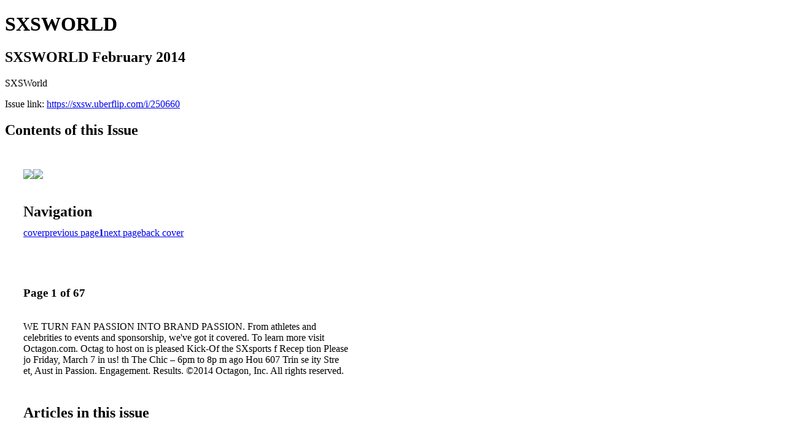

--- FILE ---
content_type: text/html; charset=UTF-8
request_url: https://sxsw.uberflip.com/i/250660-sxsworld-february-2014/1
body_size: 8644
content:
<!DOCTYPE html PUBLIC "-//W3C//DTD XHTML 1.0 Transitional//EN" "http://www.w3.org/TR/xhtml1/DTD/xhtml1-transitional.dtd">

<html xmlns="http://www.w3.org/1999/xhtml" xml:lang="en" lang="en" xmlns:og="http://ogp.me/ns#" xmlns:fb="https://www.facebook.com/2008/fbml">
    	<head>
        <link rel="apple-touch-icon" type="image/png" sizes="57x57" href="https://content.cdntwrk.com/favicons/dD0yNTIwNyZjbWQ9ZmF2aWNvbiZ2ZXJzaW9uPTE1OTM1MzcwNzgmZXh0PXBuZyZzaXplPTU3JnNpZz1iNTgwZTdmNjY4YTViZmYzZmIyMDczZTVmZTM0Yjk0OA%253D%253D/favicon.png"><link rel="apple-touch-icon" type="image/png" sizes="72x72" href="https://content.cdntwrk.com/favicons/dD0yNTIwNyZjbWQ9ZmF2aWNvbiZ2ZXJzaW9uPTE1OTM1MzcwNzgmZXh0PXBuZyZzaXplPTcyJnNpZz01MWNhOTdhN2NjZGQxOGQ4NGM3ZDNiZjMzMGFmZWE3NQ%253D%253D/favicon.png"><link rel="apple-touch-icon" type="image/png" sizes="114x114" href="https://content.cdntwrk.com/favicons/dD0yNTIwNyZjbWQ9ZmF2aWNvbiZ2ZXJzaW9uPTE1OTM1MzcwNzgmZXh0PXBuZyZzaXplPTExNCZzaWc9Mjk2NTliYWE5MDM5ZjI0MzhlZWY5MGM2Y2FhNjVmMzA%253D/favicon.png"><link rel="apple-touch-icon" type="image/png" sizes="144x144" href="https://content.cdntwrk.com/favicons/dD0yNTIwNyZjbWQ9ZmF2aWNvbiZ2ZXJzaW9uPTE1OTM1MzcwNzgmZXh0PXBuZyZzaXplPTE0NCZzaWc9YmRlNjY4YTI2NTIxMjM5OTZhMGVhNmMzOWRmYWQ0Zjk%253D/favicon.png"><link rel="apple-touch-icon" type="image/png" sizes="180x180" href="https://content.cdntwrk.com/favicons/dD0yNTIwNyZjbWQ9ZmF2aWNvbiZ2ZXJzaW9uPTE1OTM1MzcwNzgmZXh0PXBuZyZzaXplPTE4MCZzaWc9NjFiYTc1ODFiY2IzNmIyNTFjZjY4NWZlMWU4OWI2N2Y%253D/favicon.png"><link rel="icon" type="image/png" sizes="16x16" href="https://content.cdntwrk.com/favicons/dD0yNTIwNyZjbWQ9ZmF2aWNvbiZ2ZXJzaW9uPTE1OTM1MzcwNzgmZXh0PXBuZyZzaXplPTE2JnNpZz0yYjQxMzYxMDVkYzdlZGVkMDA1YTUxMmU0MzA1NDJmYg%253D%253D/favicon.png"><link rel="icon" type="image/png" sizes="32x32" href="https://content.cdntwrk.com/favicons/dD0yNTIwNyZjbWQ9ZmF2aWNvbiZ2ZXJzaW9uPTE1OTM1MzcwNzgmZXh0PXBuZyZzaXplPTMyJnNpZz02ZDM4MzM3NjRjYjlkNDU4NjViN2QyODgyNDljYWRhZQ%253D%253D/favicon.png"><link rel="icon" type="image/png" sizes="96x96" href="https://content.cdntwrk.com/favicons/dD0yNTIwNyZjbWQ9ZmF2aWNvbiZ2ZXJzaW9uPTE1OTM1MzcwNzgmZXh0PXBuZyZzaXplPTk2JnNpZz01ZjA0ZjgzYWMwYzEzMjg4MjRiOWMxZTIxZjllMGU0Ng%253D%253D/favicon.png"><link rel="icon" type="image/png" sizes="128x128" href="https://content.cdntwrk.com/favicons/dD0yNTIwNyZjbWQ9ZmF2aWNvbiZ2ZXJzaW9uPTE1OTM1MzcwNzgmZXh0PXBuZyZzaXplPTEyOCZzaWc9NGY5YTA3YzNhMmE0Mjg3YTM5YjQwM2MxZTI1NDJlN2M%253D/favicon.png"><link rel="icon" type="image/png" sizes="195x195" href="https://content.cdntwrk.com/favicons/dD0yNTIwNyZjbWQ9ZmF2aWNvbiZ2ZXJzaW9uPTE1OTM1MzcwNzgmZXh0PXBuZyZzaXplPTE5NSZzaWc9YzYzZjFmMzQ5ZmE2MGQxNjIxMmMyMDhiMzMzYzdmZDc%253D/favicon.png"><meta name="msapplication-TileImage" content="https://content.cdntwrk.com/favicons/dD0yNTIwNyZjbWQ9ZmF2aWNvbiZ2ZXJzaW9uPTE1OTM1MzcwNzgmZXh0PXBuZyZzaXplPTE0NCZzaWc9YmRlNjY4YTI2NTIxMjM5OTZhMGVhNmMzOWRmYWQ0Zjk%253D/favicon.png"><!--[if IE]><link rel="shortcut icon" type="image/x-icon" href="https://content.cdntwrk.com/favicons/dD0yNTIwNyZjbWQ9ZmF2aWNvbiZ2ZXJzaW9uPTE1OTM1MzcwNzgmZXh0PWljbyZzaWc9ZDkxMjFhNTU5MWMxZjJhZWQ2NTZjMmY5OGZlMzBkNDg%253D/favicon.ico"><![endif]-->		<meta charset="utf-8">
				<meta name="description" content="SXSWorld" />
		<meta name="keywords" content="" />
		
		
		<title>SXSWORLD - SXSWORLD February 2014</title>
		
		<meta itemprop="image" content="https://content.cdntwrk.com/files/aT0yNTA2NjAmcD0xJnY9MSZjbWQ9diZzaWc9MTQ2ZDUwNzBjODBmMGI4OTQ4NGQ4ZDYzYTEwMzRiOWM%253D/-w-450-80.jpg"><meta property="og:image" content="https://content.cdntwrk.com/files/aT0yNTA2NjAmcD0xJnY9MSZjbWQ9diZzaWc9MTQ2ZDUwNzBjODBmMGI4OTQ4NGQ4ZDYzYTEwMzRiOWM%253D/-w-450-80.jpg"/><meta itemprop="image" content="https://content.cdntwrk.com/files/aT0yNTA2NjAmcD0yJnY9MSZjbWQ9diZzaWc9M2M1OTdiZTRjMGYwZjEyMmIzMGMwNzg1ODdhYmQ3ZGE%253D/-w-450-80.jpg"><meta property="og:image" content="https://content.cdntwrk.com/files/aT0yNTA2NjAmcD0yJnY9MSZjbWQ9diZzaWc9M2M1OTdiZTRjMGYwZjEyMmIzMGMwNzg1ODdhYmQ3ZGE%253D/-w-450-80.jpg"/>	</head>

	<body>
	    <h1>SXSWORLD</h1>
<h2>SXSWORLD February 2014</h2>

<p>SXSWorld</p>
<p>Issue link: <a href="https://sxsw.uberflip.com/i/250660">https://sxsw.uberflip.com/i/250660</a></p>

<h2>Contents of this Issue</h2>
<div style='float:left;clear:none;margin:30px;width:960px;'><div class='issue-img-wrapper'><img id='issue-img-1' src='https://content.cdntwrk.com/files/aT0yNTA2NjAmcD0xJnY9MSZjbWQ9diZzaWc9MTQ2ZDUwNzBjODBmMGI4OTQ4NGQ4ZDYzYTEwMzRiOWM%253D/-w-450-80.jpg'/><img id='issue-img-2' src='https://content.cdntwrk.com/files/aT0yNTA2NjAmcD0yJnY9MSZjbWQ9diZzaWc9M2M1OTdiZTRjMGYwZjEyMmIzMGMwNzg1ODdhYmQ3ZGE%253D/-w-450-80.jpg'/></div><h2 style="clear:both;padding-top:20px;margin-bottom:12px;text-align:left">Navigation</h2><div class='btn-group' id='navigation'><a class="btn" title="SXSWORLD - SXSWORLD February 2014 page 0 " href="https://sxsw.uberflip.com/i/250660">cover</a><a rel="prev" class="btn" title="SXSWORLD - SXSWORLD February 2014 page 0" href="https://sxsw.uberflip.com/i/250660/0">previous page</a><a class='btn active' href='#'><strong>1</strong></a><a rel="next" class="btn" title="SXSWORLD - SXSWORLD February 2014 page 2" href="https://sxsw.uberflip.com/i/250660/2">next page</a><a class="btn" title="SXSWORLD - SXSWORLD February 2014 page 67" href="https://sxsw.uberflip.com/i/250660/67">back cover</a></div></div><div style='float:left;clear:none;text-align:left;margin:30px;width:550px'><h3> Page 1 of 67</h3><p><div style="max-height:300px;overflow-x:hidden;margin-bottom:30px;padding-right:20px;"><p>WE TURN FAN PASSION INTO

BRAND PASSION.
From athletes and celebrities to events and sponsorship, we've got it covered. To learn more visit Octagon.com.

Octag
to host on is pleased
Kick-Of the SXsports
f Recep
tion
Please
jo

Friday,

March 7 in us!
th
The Chic – 6pm to 8p
m
ago Hou
607 Trin
se
ity Stre
et, Aust
in

Passion. Engagement. Results.

©2014 Octagon, Inc. All rights reserved.</p></div><h2>Articles in this issue</h2><div style="max-height:200px;overflow-x:hidden;margin-bottom:30px;padding-right:20px;"><ul class='nav'>		<li><a href="https://sxsw.uberflip.com/i/250660/0" title="Read article: Cover">Cover</a></li>
			<li><a href="https://sxsw.uberflip.com/i/250660/2" title="Read article: Pg01-03_SXSWorld_Feb14">Pg01-03_SXSWorld_Feb14</a></li>
			<li><a href="https://sxsw.uberflip.com/i/250660/5" title="Read article: Pg04-07_SXSWorld_Feb14">Pg04-07_SXSWorld_Feb14</a></li>
			<li><a href="https://sxsw.uberflip.com/i/250660/9" title="Read article: Pg08-12_SXSWorld_Feb14">Pg08-12_SXSWorld_Feb14</a></li>
			<li><a href="https://sxsw.uberflip.com/i/250660/14" title="Read article: Pg13-17_SXSWorld_Feb14">Pg13-17_SXSWorld_Feb14</a></li>
			<li><a href="https://sxsw.uberflip.com/i/250660/19" title="Read article: Pg18_21_SXSWorld_Feb14">Pg18_21_SXSWorld_Feb14</a></li>
			<li><a href="https://sxsw.uberflip.com/i/250660/23" title="Read article: Pg22-25_SXSWorld_Feb14">Pg22-25_SXSWorld_Feb14</a></li>
			<li><a href="https://sxsw.uberflip.com/i/250660/27" title="Read article: Pg26-29_SXSWorld_Feb14">Pg26-29_SXSWorld_Feb14</a></li>
			<li><a href="https://sxsw.uberflip.com/i/250660/31" title="Read article: Pg30-33_SXSWorld_Feb14">Pg30-33_SXSWorld_Feb14</a></li>
			<li><a href="https://sxsw.uberflip.com/i/250660/35" title="Read article: Pg34-39_SXSWorld_Feb14">Pg34-39_SXSWorld_Feb14</a></li>
			<li><a href="https://sxsw.uberflip.com/i/250660/41" title="Read article: Pg40-44_SXSWorld_Feb14">Pg40-44_SXSWorld_Feb14</a></li>
			<li><a href="https://sxsw.uberflip.com/i/250660/46" title="Read article: Pg45-47_SXSWorld_Feb14">Pg45-47_SXSWorld_Feb14</a></li>
			<li><a href="https://sxsw.uberflip.com/i/250660/49" title="Read article: Pg48-49_SXSWorld_Feb14">Pg48-49_SXSWorld_Feb14</a></li>
			<li><a href="https://sxsw.uberflip.com/i/250660/51" title="Read article: Pg50-52_SXSWorld_Feb14">Pg50-52_SXSWorld_Feb14</a></li>
			<li><a href="https://sxsw.uberflip.com/i/250660/54" title="Read article: Pg53-57_SXSWorld_Feb14">Pg53-57_SXSWorld_Feb14</a></li>
			<li><a href="https://sxsw.uberflip.com/i/250660/59" title="Read article: Pg58-60_SXSWorld_Feb14">Pg58-60_SXSWorld_Feb14</a></li>
			<li><a href="https://sxsw.uberflip.com/i/250660/62" title="Read article: Pg61-63_SXSWorld_Feb14">Pg61-63_SXSWorld_Feb14</a></li>
			<li><a href="https://sxsw.uberflip.com/i/250660/65" title="Read article: Pg64_SXSWorld_Feb14">Pg64_SXSWorld_Feb14</a></li>
	</ul></div><h2>Links on this page</h2><ul><li><a href='http://Octagon.com' title=''>http://Octagon.com</a></ul><h2>Archives of this issue</h2><a href='https://sxsw.uberflip.com/read/archives/i/25207/250660'>view archives of SXSWORLD - SXSWORLD February 2014</a></div><div class='clr'></div>	</body>
</html>
